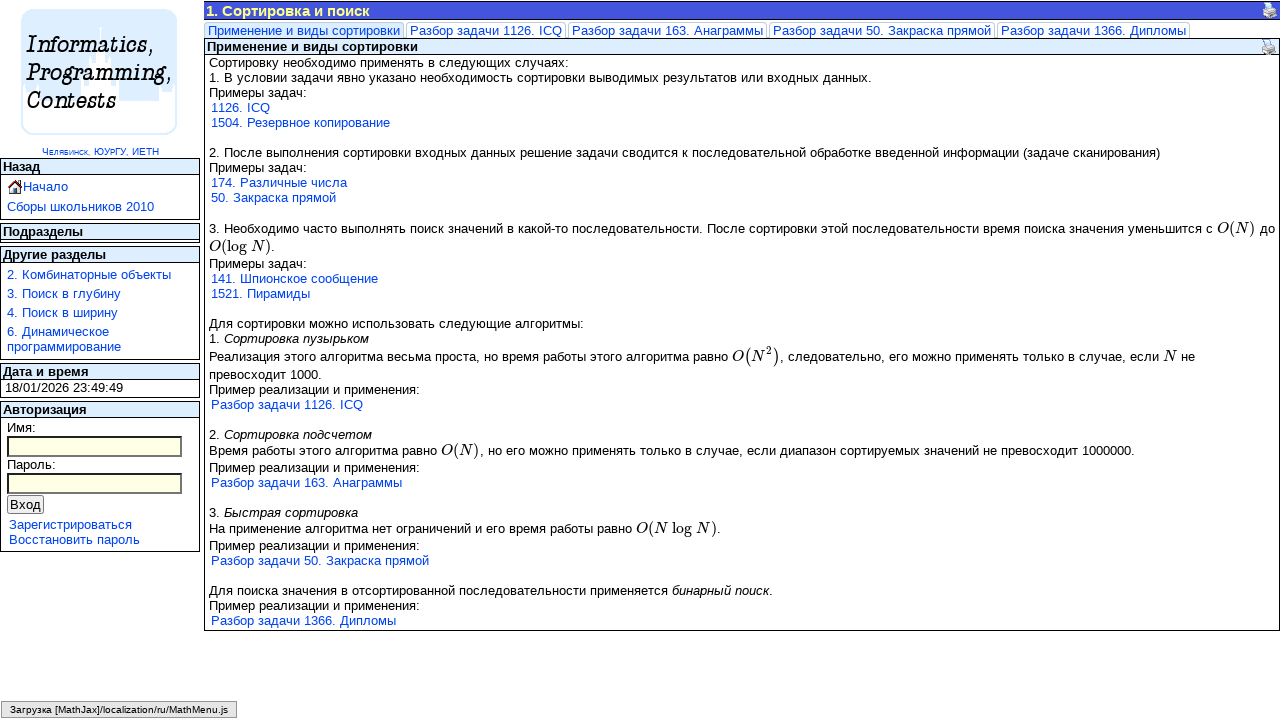

--- FILE ---
content_type: text/html; charset=windows-1251
request_url: https://ipc.susu.ru/13897.html
body_size: 7612
content:
<!DOCTYPE html PUBLIC "-//W3C//DTD XHTML 1.0 Transitional//EN"
    "http://www.w3.org/TR/xhtml1/DTD/xhtml1-transitional.dtd">
<html xmlns="http://www.w3.org/1999/xhtml" xmlns:mml="http://www.w3.org/1998/Math/MathML">
<head>
    <meta http-equiv="Content-Type" content="text/html; charset=windows-1251" />
    <title>1. Сортировка и поиск</title>
    <link rel="stylesheet" type="text/css" href="/css/simple0.css" />
    <script language="javascript" type="text/javascript" src="/ajax.js"></script>
    <script language="javascript" type="text/javascript" src="/lib.js"></script>
    <script async src="https://cdn.jsdelivr.net/npm/mathjax@2/MathJax.js?config=TeX-MML-AM_HTMLorMML-full&amp;locale=ru"></script>
    <script language="javascript" type="text/javascript">
    <!--
    var pageId=13897;
    var kkod=359157151;
    var pageHTML=null;
function pageLoad() {
  setInterval(function(){clockStep(48,1);},1000);
HighlightWord();
}
    //-->
    </script>
</head>
<body class="tex2jax_ignore asciimath2jax_ignore" 
onload="pageLoad();">
<div class="L1">
<div style="position:absolute; top:0px; bottom:0px; left:0px; width:200px;"><div class="L1">
<div class="E2">
</div>
<div class="L2">
<div class="p" style="text-align: center;"><a href="index.html" class="img"><img class="user" src="7866.png" alt="7866.png"/></a></div>
<div class="p" style="text-align: center;"><a href="http://ru.wikipedia.org/wiki/Челябинск" target="_blank"><span style="font-size: 80%">Ч</span><span style="font-size: 50%">ЕЛЯБИНСК,</span></a><a href="http://www.susu.ru" target="_blank"><span style="font-size: 80%">ЮУ</span><span style="font-size: 60%">Р</span><span style="font-size: 80%">ГУ</span><span style="font-size: 60%">,</span></a><a href="https://ietn.susu.ru/" target="_blank"><span style="font-size: 80%">ИЕТН</span></a></div>
</div>
<div class="H2">
<h2>Назад</h2>
<table cellspacing="0" class="menu">
<tr><td onmouseover="menuOver(this);" onmouseout="menuOut(this);" onclick="menuClick(this);"><a href="/index.html" class="menu"><img class="menu" src="images/home.png" alt="images/home.png" align="left" /> Начало</a></td></tr><tr><td onmouseover="menuOver(this);" onmouseout="menuOut(this);" onclick="menuClick(this);"><a href="/13852.html" class="menu">Сборы школьников 2010</a></td></tr></table>
</div>
<div class="H2">
<h2>Подразделы</h2>
</div>
<div class="H2">
<h2>Другие разделы</h2>
<table cellspacing="0" class="menu">
<tr><td onmouseover="menuOver(this);" onmouseout="menuOut(this);" onclick="menuClick(this);"><a href="/13962.html" class="menu">2. Комбинаторные объекты</a></td></tr><tr><td onmouseover="menuOver(this);" onmouseout="menuOut(this);" onclick="menuClick(this);"><a href="/13990.html" class="menu">3. Поиск в глубину</a></td></tr><tr><td onmouseover="menuOver(this);" onmouseout="menuOut(this);" onclick="menuClick(this);"><a href="/14008.html" class="menu">4. Поиск в ширину</a></td></tr><tr><td onmouseover="menuOver(this);" onmouseout="menuOut(this);" onclick="menuClick(this);"><a href="/14040.html" class="menu">6. Динамическое программирование</a></td></tr></table>
</div>
<div class="H2">
<h2>Дата и время</h2>
<div class="L2" id="time48">
18/01/2026 23:49:47<br />
</div>
</div>
<div class="H2">
<h2>Авторизация</h2>
<div class="E2" id="errmsg13">
</div>
<table><tr><td><form id="form13" method="post" onsubmit="return doAjax('login',13,'user;password;');" action="">
<table cellspacing="0">
<tr><td align="left">Имя:<br /><input name="user" type="text" id="user13" value="" size="20" maxlength="20" /></td></tr>
<tr><td align="left">Пароль:<br /><input name="password" type="password" id="password13" size="20" maxlength="20" /></td></tr>
</table>
<button type="submit">Вход</button></form>
</td></tr><tr><td><a href="35.html">Зарегистрироваться</a><br/>
<a href="11118.html">Восстановить&nbsp;пароль</a><br/>
</td></tr></table></div>
</div>
</div><div style="position:absolute; top:0px; bottom:0px; left:200px; width:4px;">&nbsp;</div><div style="position:absolute; top:0px; bottom:0px; left:204px; right:0px;"><div class="L1">
<div class="E2">
</div>
<div class="L2">
<div class="H1" id="item13897">
<h1><span style="font-size: 70%"><img src="/images/simple/b_print.png" alt="print" align="right" title="Версия для печати" onclick="doPrint(13897);" /></span>1. Сортировка и поиск</h1>
<div class="E2" id="edit13897">
</div>
<div class="L2">
<a href="/13897-1.html" class="stabs">Применение и виды сортировки</a><span class="splitntabs">&#32;</span><a href="/13897-2.html" class="ntabs">Разбор задачи 1126. ICQ</a><span class="splitntabs">&#32;</span><a href="/13897-3.html" class="ntabs">Разбор задачи 163. Анаграммы</a><span class="splitntabs">&#32;</span><a href="/13897-4.html" class="ntabs">Разбор задачи 50. Закраска прямой</a><span class="splitntabs">&#32;</span><a href="/13897-5.html" class="ntabs">Разбор задачи 1366. Дипломы</a></div>
<div class="H2" id="item13898">
<h2><span style="font-size: 70%"><img src="/images/simple/b_print.png" alt="print" align="right" title="Версия для печати" onclick="doPrint(13898);" /></span>Применение и виды сортировки</h2>
Сортировку необходимо применять в следующих случаях:<br />
1. В условии задачи явно указано необходимость сортировки выводимых результатов или входных данных.<br />
Примеры задач:<br />
<a href="workplace-2.html?problem=1126">1126. ICQ</a><br />
<a href="workplace-2.html?problem=1504">1504. Резервное копирование</a><br />
<br />
2. После выполнения сортировки входных данных решение задачи сводится к последовательной обработке введенной информации (задаче сканирования)<br />
Примеры задач:<br />
<a href="workplace-2.html?problem=174">174. Различные числа</a><br />
<a href="workplace-2.html?problem=50">50. Закраска прямой</a><br />
<br />
3. Необходимо часто выполнять поиск значений в какой-то последовательности. После сортировки этой последовательности время поиска значения уменьшится с <span class="asciimath2jax_process">`O(N)`</span> до <span class="asciimath2jax_process">`O(log\ N)`</span>.<br />
Примеры задач:<br />
<a href="workplace-2.html?problem=141">141. Шпионское сообщение</a><br />
<a href="workplace-2.html?problem=1521">1521. Пирамиды</a><br />
<br />
Для сортировки можно использовать следующие алгоритмы:<br />
1. <i>Сортировка пузырьком</i><br />
Реализация этого алгоритма весьма проста, но время работы этого алгоритма равно <span class="asciimath2jax_process">`O(N^2)`</span>, следовательно, его можно применять только в случае, если <span class="asciimath2jax_process">`N`</span> не превосходит 1000. <br />
Пример реализации и применения:<br />
<a href="13897-2.html">Разбор задачи 1126. ICQ</a><br />
<br />
2. <i>Сортировка подсчетом</i><br />
Время работы этого алгоритма равно <span class="asciimath2jax_process">`O(N)`</span>, но его можно применять только в случае, если диапазон сортируемых значений не превосходит 1000000.<br />
Пример реализации и применения:<br />
<a href="13897-3.html">Разбор задачи 163. Анаграммы</a><br />
<br />
3. <i>Быстрая сортировка</i><br />
На применение алгоритма нет ограничений и его время работы  равно <span class="asciimath2jax_process">`O(N\ log\ N)`</span>.<br />
Пример реализации и применения:<br />
<a href="13897-4.html">Разбор задачи 50. Закраска прямой</a><br />
<br />
Для поиска значения в отсортированной последовательности применяется <i>бинарный поиск</i>.<br />
Пример реализации и применения:<br />
<a href="13897-5.html">Разбор задачи 1366. Дипломы</a><br />
</div>
</div>
</div>
</div>
</div>
</div>
<div class="center" id="wait">
<img src="images/loading.gif" alt="loading" />
</div>

<!-- 0.005 --></body>
</html>


--- FILE ---
content_type: application/javascript; charset=utf-8
request_url: https://cdn.jsdelivr.net/npm/mathjax@2/localization/ru/ru.js?V=2.7.9
body_size: 578
content:
/*
 *  /MathJax-v2/localization/ru/ru.js
 *
 *  Copyright (c) 2009-2018 The MathJax Consortium
 *
 *  Licensed under the Apache License, Version 2.0 (the "License");
 *  you may not use this file except in compliance with the License.
 *  You may obtain a copy of the License at
 *
 *      http://www.apache.org/licenses/LICENSE-2.0
 *
 *  Unless required by applicable law or agreed to in writing, software
 *  distributed under the License is distributed on an "AS IS" BASIS,
 *  WITHOUT WARRANTIES OR CONDITIONS OF ANY KIND, either express or implied.
 *  See the License for the specific language governing permissions and
 *  limitations under the License.
 */

MathJax.Localization.addTranslation("ru",null,{menuTitle:"\u0440\u0443\u0441\u0441\u043A\u0438\u0439",version:"2.7.9",isLoaded:true,domains:{_:{version:"2.7.9",isLoaded:true,strings:{CookieConfig:"MathJax \u043D\u0430\u0448\u043B\u0430 \u043A\u0443\u043A\u0438 \u043F\u043E\u043B\u044C\u0437\u043E\u0432\u0430\u0442\u0435\u043B\u044C\u0441\u043A\u043E\u0439 \u043D\u0430\u0441\u0442\u0440\u043E\u0439\u043A\u0438, \u043A\u043E\u0442\u043E\u0440\u0430\u044F \u0441\u043E\u0434\u0435\u0440\u0436\u0438\u0442 \u043A\u043E\u0434 \u0434\u043B\u044F \u0437\u0430\u043F\u0443\u0441\u043A\u0430. \u0412\u044B \u0445\u043E\u0442\u0438\u0442\u0435 \u0437\u0430\u043F\u0443\u0441\u0442\u0438\u0442\u044C \u0435\u0433\u043E?\n\n(\u0412\u044B \u0434\u043E\u043B\u0436\u043D\u044B \u043D\u0430\u0436\u0430\u0442\u044C \u041E\u0442\u043C\u0435\u043D\u0430, \u0435\u0441\u043B\u0438 \u0432\u044B \u0441\u0430\u043C\u043E\u0441\u0442\u043E\u044F\u0442\u0435\u043B\u044C\u043D\u043E \u043D\u0430\u0441\u0442\u0440\u043E\u0438\u043B\u0438 \u0444\u0430\u0439\u043B \u043A\u0443\u043A\u0438).",MathProcessingError:"\u041E\u0448\u0438\u0431\u043A\u0430 \u043C\u0430\u0442\u0435\u043C\u0430\u0442\u0438\u0447\u0435\u0441\u043A\u043E\u0439 \u043E\u0431\u0440\u0430\u0431\u043E\u0442\u043A\u0438",MathError:"\u041C\u0430\u0442\u0435\u043C\u0430\u0442\u0438\u0447\u0435\u0441\u043A\u0430\u044F \u043E\u0448\u0438\u0431\u043A\u0430",LoadFile:"\u0417\u0430\u0433\u0440\u0443\u0437\u043A\u0430 %1",Loading:"\u0417\u0430\u0433\u0440\u0443\u0437\u043A\u0430",LoadFailed:"\u041D\u0435 \u0443\u0434\u0430\u043B\u043E\u0441\u044C \u0437\u0430\u0433\u0440\u0443\u0437\u0438\u0442\u044C: %1",ProcessMath:"\u041E\u0431\u0440\u0430\u0431\u043E\u0442\u043A\u0430 \u043C\u0430\u0442\u0435\u043C\u0430\u0442\u0438\u043A\u0438: %1%%",Processing:"\u041E\u0431\u0440\u0430\u0431\u043E\u0442\u043A\u0430",TypesetMath:"\u0412\u0451\u0440\u0441\u0442\u043A\u0430 \u043C\u0430\u0442\u0435\u043C\u0430\u0442\u0438\u043A\u0438: %1%%",Typesetting:"\u0412\u0451\u0440\u0441\u0442\u043A\u0430",MathJaxNotSupported:"\u0412\u0430\u0448 \u0431\u0440\u0430\u0443\u0437\u0435\u0440 \u043D\u0435 \u043F\u043E\u0434\u0434\u0435\u0440\u0436\u0438\u0432\u0430\u0435\u0442 MathJax",ErrorTips:"\u0421\u043E\u0432\u0435\u0442\u044B \u043F\u043E \u043E\u0442\u043B\u0430\u0434\u043A\u0435: \u0438\u0441\u043F\u043E\u043B\u044C\u0437\u0443\u0439\u0442\u0435 %%1, \u0438\u0437\u0443\u0447\u0438\u0442\u0435 %%2 \u0432 \u043A\u043E\u043D\u0441\u043E\u043B\u0438 \u0431\u0440\u0430\u0443\u0437\u0435\u0440\u0430"}},FontWarnings:{},"HTML-CSS":{},HelpDialog:{},MathML:{},MathMenu:{},TeX:{}},plural:function(a){if(a%10===1&&a%100!==11){return 1}if(2<=a%10&&a%10<=4&&12<=a%100&&a%100<=14){return 2}if(a%10===0||(5<=a%10&&a%10<=9)||(11<=a%100&&a%100<=14)){return 2}return 3},number:function(a){return a}});MathJax.Ajax.loadComplete("[MathJax]/localization/ru/ru.js");


--- FILE ---
content_type: application/javascript; charset=utf-8
request_url: https://cdn.jsdelivr.net/npm/mathjax@2/localization/ru/MathMenu.js?V=2.7.9
body_size: 3303
content:
/*
 *  /MathJax-v2/localization/ru/MathMenu.js
 *
 *  Copyright (c) 2009-2018 The MathJax Consortium
 *
 *  Licensed under the Apache License, Version 2.0 (the "License");
 *  you may not use this file except in compliance with the License.
 *  You may obtain a copy of the License at
 *
 *      http://www.apache.org/licenses/LICENSE-2.0
 *
 *  Unless required by applicable law or agreed to in writing, software
 *  distributed under the License is distributed on an "AS IS" BASIS,
 *  WITHOUT WARRANTIES OR CONDITIONS OF ANY KIND, either express or implied.
 *  See the License for the specific language governing permissions and
 *  limitations under the License.
 */

MathJax.Localization.addTranslation("ru","MathMenu",{version:"2.7.9",isLoaded:true,strings:{Show:"\u041F\u043E\u043A\u0430\u0437\u0430\u0442\u044C \u043A\u043E\u0434 \u0444\u043E\u0440\u043C\u0443\u043B\u044B \u0432\u00A0\u0432\u0438\u0434\u0435:",MathMLcode:"\u041A\u043E\u0434 MathML",OriginalMathML:"\u041E\u0440\u0438\u0433\u0438\u043D\u0430\u043B\u044C\u043D\u044B\u0439 MathML",TeXCommands:"\u041A\u043E\u043C\u0430\u043D\u0434\u044B TeX",AsciiMathInput:"\u0412\u0432\u043E\u0434 AsciiMathML",Original:"\u0418\u0441\u0445\u043E\u0434\u043D\u044B\u0439 \u0432\u0438\u0434",ErrorMessage:"\u0421\u043E\u043E\u0431\u0449\u0435\u043D\u0438\u0435 \u043E\u0431 \u043E\u0448\u0438\u0431\u043A\u0435",Annotation:"\u0410\u043D\u043D\u043E\u0442\u0430\u0446\u0438\u044F",TeX:"TeX",StarMath:"StarMath",Maple:"Maple",ContentMathML:"\u0421\u043C\u044B\u0441\u043B\u043E\u0432\u0430\u044F \u0440\u0430\u0437\u043C\u0435\u0442\u043A\u0430",OpenMath:"OpenMath",texHints:"\u041F\u043E\u043A\u0430\u0437\u0430\u0442\u044C \u043A\u043E\u043C\u043C\u0435\u043D\u0442\u0430\u0440\u0438\u0438 \u0438\u0437 TeX \u0432 MathML",Settings:"\u041D\u0430\u0441\u0442\u0440\u043E\u0439\u043A\u0438 Math",ZoomTrigger:"\u0412\u043A\u043B\u044E\u0447\u0435\u043D\u0438\u0435 \u0443\u0432\u0435\u043B\u0438\u0447\u0435\u043D\u0438\u044F",Hover:"\u041F\u0440\u0438\u00A0\u043D\u0430\u0432\u0435\u0434\u0435\u043D\u0438\u0438 \u0443\u043A\u0430\u0437\u0430\u0442\u0435\u043B\u044F \u043C\u044B\u0448\u0438",Click:"\u041F\u0440\u0438 \u0449\u0435\u043B\u0447\u043A\u0435 \u043C\u044B\u0448\u044C\u044E",DoubleClick:"\u041F\u0440\u0438\u00A0\u0434\u0432\u043E\u0439\u043D\u043E\u043C \u0449\u0435\u043B\u0447\u043A\u0435 \u043C\u044B\u0448\u044C\u044E",NoZoom:"\u0411\u0435\u0437 \u043C\u0430\u0441\u0448\u0442\u0430\u0431\u0438\u0440\u043E\u0432\u0430\u043D\u0438\u044F",TriggerRequires:"\u041F\u0440\u0438\u00A0\u043D\u0430\u0436\u0430\u0442\u043E\u0439 \u043A\u043B\u0430\u0432\u0438\u0448\u0435:",Option:"Option",Alt:"Alt",Command:"Command",Control:"Control",Shift:"Shift",ZoomFactor:"\u0423\u0432\u0435\u043B\u0438\u0447\u0435\u043D\u0438\u0435",Renderer:"\u041E\u0442\u0440\u0438\u0441\u043E\u0432\u0449\u0438\u043A \u0444\u043E\u0440\u043C\u0443\u043B:",MPHandles:"\u041F\u0440\u0435\u0434\u043E\u0441\u0442\u0430\u0432\u0438\u0442\u044C \u043E\u0431\u0440\u0430\u0431\u043E\u0442\u043A\u0443 \u0449\u0435\u043B\u0447\u043A\u043E\u0432 \u043C\u044B\u0448\u044C\u044E MathPlayer",MenuEvents:"\u041A\u043E\u043C\u0430\u043D\u0434\u044B \u043A\u043E\u043D\u0442\u0435\u043A\u0441\u0442\u043D\u043E\u0433\u043E \u043C\u0435\u043D\u044E",MouseEvents:"\u0421\u043E\u0431\u044B\u0442\u0438\u044F \u043C\u044B\u0448\u0438",MenuAndMouse:"\u041A\u043E\u043C\u0430\u043D\u0434\u044B \u043A\u043E\u043D\u0442\u0435\u043A\u0441\u0442\u043D\u043E\u0433\u043E \u043C\u0435\u043D\u044E \u0438 \u0441\u043E\u0431\u044B\u0442\u0438\u044F \u043C\u044B\u0448\u0438",FontPrefs:"\u041F\u0430\u0440\u0430\u043C\u0435\u0442\u0440\u044B \u0448\u0440\u0438\u0444\u0442\u043E\u0432",ForHTMLCSS:"\u0414\u043B\u044F HTML-CSS:",Auto:"\u0410\u0432\u0442\u043E\u043C\u0430\u0442\u0438\u0447\u0435\u0441\u043A\u0438",TeXLocal:"TeX (\u043B\u043E\u043A\u0430\u043B\u044C\u043D\u044B\u0435)",TeXWeb:"TeX (\u0438\u043D\u0442\u0435\u0440\u043D\u0435\u0442)",TeXImage:"TeX (\u0438\u0437\u043E\u0431\u0440\u0430\u0436\u0435\u043D\u0438\u0435)",STIXLocal:"STIX (\u043B\u043E\u043A\u0430\u043B\u044C\u043D\u044B\u0435)",STIXWeb:"STIX (\u0432\u0435\u0431-\u0448\u0440\u0438\u0444\u0442)",AsanaMathWeb:"Asana Math (\u0432\u0435\u0431-\u0448\u0440\u0438\u0444\u0442)",GyrePagellaWeb:"Gyre Pagella (\u0432\u0435\u0431-\u0448\u0440\u0438\u0444\u0442)",GyreTermesWeb:"Gyre Termes (\u0432\u0435\u0431-\u0448\u0440\u0438\u0444\u0442)",LatinModernWeb:"Latin Modern (\u0432\u0435\u0431-\u0448\u0440\u0438\u0444\u0442)",NeoEulerWeb:"Neo Euler (\u0432\u0435\u0431-\u0448\u0440\u0438\u0444\u0442)",ContextMenu:"\u041A\u043E\u043D\u0442\u0435\u043A\u0441\u0442\u043D\u043E\u0435 \u043C\u0435\u043D\u044E",Browser:"\u0411\u0440\u0430\u0443\u0437\u0435\u0440",Scale:"\u0423\u0432\u0435\u043B\u0438\u0447\u0438\u0442\u044C \u0432\u0441\u0435 \u0444\u043E\u0440\u043C\u0443\u043B\u044B\u2026",Discoverable:"\u041F\u043E\u0434\u0441\u0432\u0435\u0442\u0438\u0442\u044C \u043F\u043E\u0434\u00A0\u043C\u044B\u0448\u044C\u044E",Locale:"\u042F\u0437\u044B\u043A",LoadLocale:"\u0417\u0430\u0433\u0440\u0443\u0437\u0438\u0442\u044C \u0441 URL-\u0430\u0434\u0440\u0435\u0441\u0430...",About:"\u041E MathJax",Help:"\u041F\u043E\u043C\u043E\u0449\u044C \u043F\u043E MathJax",localTeXfonts:"\u0441 \u0438\u0441\u043F\u043E\u043B\u044C\u0437\u043E\u0432\u0430\u043D\u0438\u0435\u043C \u043B\u043E\u043A\u0430\u043B\u044C\u043D\u044B\u0445 \u0448\u0440\u0438\u0444\u0442\u043E\u0432 TeX",webTeXfonts:"\u0441 \u0438\u0441\u043F\u043E\u043B\u044C\u0437\u043E\u0432\u0430\u043D\u0438\u0435\u043C \u0432\u0435\u0431-\u0448\u0440\u0438\u0444\u0442\u043E\u0432 TeX",imagefonts:"\u0441 \u0438\u0441\u043F\u043E\u043B\u044C\u0437\u043E\u0432\u0430\u043D\u0438\u0435\u043C \u0433\u0440\u0430\u0444\u0438\u0447\u0435\u0441\u043A\u0438\u0445 \u0448\u0440\u0438\u0444\u0442\u043E\u0432",localSTIXfonts:"\u0441\u00A0\u0438\u0441\u043F\u043E\u043B\u044C\u0437\u043E\u0432\u0430\u043D\u0438\u0435\u043C \u0448\u0440\u0438\u0444\u0442\u043E\u0432 STIX \u043D\u0430\u00A0\u044D\u0442\u043E\u0439 \u043C\u0430\u0448\u0438\u043D\u0435",webSVGfonts:"\u0441\u00A0\u0438\u0441\u043F\u043E\u043B\u044C\u0437\u043E\u0432\u0430\u043D\u0438\u0435\u043C \u0441\u0435\u0442\u0435\u0432\u044B\u0445 SVG-\u0448\u0440\u0438\u0444\u0442\u043E\u0432",genericfonts:"\u0441\u00A0\u0438\u0441\u043F\u043E\u043B\u044C\u0437\u043E\u0432\u0430\u043D\u0438\u0435\u043C Unicod-\u0448\u0440\u0438\u0444\u0442\u043E\u0432 \u043F\u043E\u00A0\u0443\u043C\u043E\u043B\u0447\u0430\u043D\u0438\u044E \u043D\u0430\u00A0\u044D\u0442\u043E\u0439 \u043C\u0430\u0448\u0438\u043D\u0435",wofforotffonts:"\u0428\u0440\u0438\u0444\u0442\u044B WOFF \u0438\u043B\u0438\u00A0OTF",eotffonts:"EOT-\u0448\u0440\u0438\u0444\u0442\u044B",svgfonts:"SVG-\u0448\u0440\u0438\u0444\u0442\u044B",WebkitNativeMMLWarning:"\u041F\u043E\u0445\u043E\u0436\u0435, \u0412\u0430\u0448 \u0431\u0440\u0430\u0443\u0437\u0435\u0440 \u043D\u0435 \u0441\u043F\u043E\u0441\u043E\u0431\u0435\u043D \u0441\u0430\u043C \u043E\u0442\u043E\u0431\u0440\u0430\u0436\u0430\u0442\u044C MathML, \u043F\u043E\u044D\u0442\u043E\u043C\u0443\u00A0\u043F\u0435\u0440\u0435\u043A\u043B\u044E\u0447\u0435\u043D\u0438\u0435 \u0432\u00A0\u0440\u0435\u0436\u0438\u043C MathML \u043C\u043E\u0436\u0435\u0442 \u0441\u0434\u0435\u043B\u0430\u0442\u044C \u0444\u043E\u0440\u043C\u0443\u043B\u044B \u043D\u0435\u0447\u0438\u0442\u0430\u0435\u043C\u044B\u043C\u0438",MSIENativeMMLWarning:"Internet Explorer \u043C\u043E\u0436\u0435\u0442 \u043E\u0442\u043E\u0431\u0440\u0430\u0437\u0438\u0442\u044C MathML \u0442\u043E\u043B\u044C\u043A\u043E \u0441\u00A0\u043F\u043E\u043C\u043E\u0449\u044C\u044E \u043F\u043B\u0430\u0433\u0438\u043D\u0430 MathPlayer.",OperaNativeMMLWarning:"Opera \u0442\u043E\u043B\u044C\u043A\u043E \u043E\u0433\u0440\u0430\u043D\u0438\u0447\u0435\u043D\u043D\u043E \u043F\u043E\u0434\u0434\u0435\u0440\u0436\u0438\u0432\u0430\u0435\u0442 MathML, \u043F\u043E\u044D\u0442\u043E\u043C\u0443 \u0432\u00A0\u0440\u0435\u0436\u0438\u043C\u0435 MathML \u0447\u0430\u0441\u0442\u044C \u0444\u043E\u0440\u043C\u0443\u043B \u0431\u0443\u0434\u0435\u0442 \u0432\u044B\u0432\u043E\u0434\u0438\u0442\u044C\u0441\u044F \u043F\u043B\u043E\u0445\u043E.",SafariNativeMMLWarning:"\u0412\u0441\u0442\u0440\u043E\u0435\u043D\u043D\u044B\u0439 \u043C\u0435\u0445\u0430\u043D\u0438\u0437\u043C MathML \u0412\u0430\u0448\u0435\u0433\u043E \u0431\u0440\u0430\u0443\u0437\u0435\u0440\u0430 \u043D\u0435\u00A0\u043F\u043E\u0434\u0434\u0435\u0440\u0436\u0438\u0432\u0430\u0435\u0442 \u0432\u0441\u0435\u0445 \u0438\u0441\u043F\u043E\u043B\u044C\u0437\u0443\u0435\u043C\u044B\u0445 MathJax \u0432\u043E\u0437\u043C\u043E\u0436\u043D\u043E\u0441\u0442\u0435\u0439, \u043F\u043E\u044D\u0442\u043E\u043C\u0443\u00A0\u0447\u0430\u0441\u0442\u044C \u0444\u043E\u0440\u043C\u0443\u043B \u043C\u043E\u0436\u0435\u0442 \u0431\u044B\u0442\u044C\u00A0\u0432\u044B\u0432\u0435\u0434\u0435\u043D\u0430 \u043D\u0435\u043F\u0440\u0430\u0432\u0438\u043B\u044C\u043D\u043E.",FirefoxNativeMMLWarning:"\u0412\u0441\u0442\u0440\u043E\u0435\u043D\u043D\u044B\u0439 \u043C\u0435\u0445\u0430\u043D\u0438\u0437\u043C MathML \u0412\u0430\u0448\u0435\u0433\u043E \u0431\u0440\u0430\u0443\u0437\u0435\u0440\u0430 \u043F\u043E\u0434\u0434\u0435\u0440\u0436\u0438\u0432\u0430\u0435\u0442 \u043D\u0435\u00A0\u0432\u0441\u0435 \u0438\u0441\u043F\u043E\u043B\u044C\u0437\u0443\u0435\u043C\u044B\u0435 MathJax \u0432\u043E\u0437\u043C\u043E\u0436\u043D\u043E\u0441\u0442\u0438, \u043F\u043E\u044D\u0442\u043E\u043C\u0443 \u0447\u0430\u0441\u0442\u044C \u0444\u043E\u0440\u043C\u0443\u043B \u043C\u043E\u0436\u0435\u0442 \u043F\u043E\u043A\u0430\u0437\u044B\u0432\u0430\u0442\u044C\u0441\u044F \u043D\u0435\u043F\u0440\u0430\u0432\u0438\u043B\u044C\u043D\u043E.",MSIESVGWarning:"SVG \u043D\u0435\u00A0\u043F\u043E\u0434\u0434\u0435\u0440\u0436\u0438\u0432\u0430\u0435\u0442\u0441\u044F Internet Explorer'\u043E\u043C \u0434\u043E\u00A0IE9 \u0438\u00A0\u0432\u00A0\u0440\u0435\u0436\u0438\u043C\u0435 \u044D\u043C\u0443\u043B\u044F\u0446\u0438\u0438 \u0432\u0435\u0440\u0441\u0438\u0438 IE8 \u0438\u043B\u0438\u00A0\u043D\u0438\u0436\u0435. \u041F\u0435\u0440\u0435\u043A\u043B\u044E\u0447\u0435\u043D\u0438\u0435 \u0432\u00A0\u0440\u0435\u0436\u0438\u043C SVG \u043C\u043E\u0436\u0435\u0442 \u0432\u044B\u0437\u0432\u0430\u0442\u044C \u043D\u0435\u043F\u0440\u0430\u0432\u0438\u043B\u044C\u043D\u043E\u0435 \u043E\u0442\u043E\u0431\u0440\u0430\u0436\u0435\u043D\u0438\u0435 \u043D\u0435\u043A\u043E\u0442\u043E\u0440\u044B\u0445 \u0444\u043E\u0440\u043C\u0443\u043B.",LoadURL:"\u0417\u0430\u0433\u0440\u0443\u0437\u0438\u0442\u044C \u043F\u0435\u0440\u0435\u0432\u0435\u0434\u0451\u043D\u043D\u044B\u0435 \u0441\u043E\u043E\u0431\u0449\u0435\u043D\u0438\u044F \u043F\u043E\u00A0\u0430\u0434\u0440\u0435\u0441\u0443:",BadURL:"URL \u0434\u043E\u043B\u0436\u0435\u043D \u0443\u043A\u0430\u0437\u044B\u0432\u0430\u0442\u044C \u043D\u0430\u00A0\u0444\u0430\u0439\u043B JavaScript, \u043E\u043F\u0440\u0435\u0434\u0435\u043B\u044F\u044E\u0449\u0438\u0439 \u043F\u0435\u0440\u0435\u0432\u0435\u0434\u0451\u043D\u043D\u044B\u0435 \u0441\u043E\u043E\u0431\u0449\u0435\u043D\u0438\u044F. \u0424\u0430\u0439\u043B\u044B JavaScript \u043E\u043A\u0430\u043D\u0447\u0438\u0432\u0430\u044E\u0442\u0441\u044F \u0440\u0430\u0441\u0448\u0438\u0440\u0435\u043D\u0438\u0435\u043C \u00AB.js\u00BB",BadData:"\u0417\u0430\u0433\u0440\u0443\u0437\u043A\u0430 \u043F\u0435\u0440\u0435\u0432\u0435\u0434\u0451\u043D\u043D\u044B\u0445 \u0441\u043E\u043E\u0431\u0449\u0435\u043D\u0438\u0439 \u043F\u043E\u00A0\u0430\u0434\u0440\u0435\u0441\u0443 %1 \u043D\u0435\u00A0\u0443\u0434\u0430\u043B\u0430\u0441\u044C",SwitchAnyway:"\u0412\u0441\u0451 \u0440\u0430\u0432\u043D\u043E \u0441\u043C\u0435\u043D\u0438\u0442\u044C \u043C\u0435\u0445\u0430\u043D\u0438\u0437\u043C \u043E\u0442\u0440\u0438\u0441\u043E\u0432\u043A\u0438 \u0444\u043E\u0440\u043C\u0443\u043B?\n\n(\u041D\u0430\u0436\u043C\u0438\u0442\u0435 OK \u0434\u043B\u044F\u00A0\u0441\u043C\u0435\u043D\u044B, \u041E\u0442\u043C\u0435\u043D\u0430, \u0447\u0442\u043E\u0431\u044B\u00A0\u043E\u0441\u0442\u0430\u0432\u0438\u0442\u044C \u043F\u0440\u0435\u0436\u043D\u0438\u0439)",ScaleMath:"\u0418\u0437\u043C\u0435\u043D\u0438\u0442\u044C \u043C\u0430\u0441\u0448\u0442\u0430\u0431 \u0432\u0441\u0435\u0445 \u043C\u0430\u0442\u0435\u043C\u0430\u0442\u0438\u0447\u0435\u0441\u043A\u0438\u0445 \u0432\u044B\u0440\u0430\u0436\u0435\u043D\u0438\u0439 (\u043F\u043E \u0441\u0440\u0430\u0432\u043D\u0435\u043D\u0438\u044E \u0441 \u043E\u043A\u0440\u0443\u0436\u0430\u044E\u0449\u0438\u043C \u0442\u0435\u043A\u0441\u0442\u043E\u043C) \u043D\u0430",NonZeroScale:"\u041C\u0430\u0441\u0448\u0442\u0430\u0431 \u043D\u0435 \u0434\u043E\u043B\u0436\u0435\u043D \u0431\u044B\u0442\u044C \u0440\u0430\u0432\u0435\u043D \u043D\u0443\u043B\u044E",PercentScale:"\u041C\u0430\u0441\u0448\u0442\u0430\u0431 \u0434\u043E\u043B\u0436\u0435\u043D \u0431\u044B\u0442\u044C \u0432\u044B\u0440\u0430\u0436\u0435\u043D \u0432 \u043F\u0440\u043E\u0446\u0435\u043D\u0442\u0430\u0445 (\u043D\u0430\u043F\u0440\u0438\u043C\u0435\u0440, 120%%)",IE8warning:"\u042D\u0442\u043E \u043E\u0442\u043A\u043B\u044E\u0447\u0438\u0442 \u043A\u043E\u043D\u0442\u0435\u043A\u0441\u0442\u043D\u043E\u0435 \u043C\u0435\u043D\u044E MathJax \u0438\u00A0\u0441\u0440\u0435\u0434\u0441\u0442\u0432\u0430 \u0443\u0432\u0435\u043B\u0438\u0447\u0435\u043D\u0438\u044F, \u043D\u043E\u00A0\u043C\u0435\u043D\u044E \u043F\u043E-\u043F\u0440\u0435\u0436\u043D\u0435\u043C\u0443 \u0431\u0443\u0434\u0435\u0442 \u0434\u043E\u0441\u0442\u0443\u043F\u043D\u043E \u043F\u043E\u00A0\u0449\u0435\u043B\u0447\u043A\u0443 \u043C\u044B\u0448\u044C\u044E \u0441\u00A0\u043D\u0430\u0436\u0430\u0442\u043E\u0439 Alt.\n\n\u0414\u0435\u0439\u0441\u0442\u0432\u0438\u0442\u0435\u043B\u044C\u043D\u043E \u0438\u0437\u043C\u0435\u043D\u0438\u0442\u044C \u043D\u0430\u0441\u0442\u0440\u043E\u0439\u043A\u0438 MathPlayer?",IE9warning:"\u041A\u043E\u043D\u0442\u0435\u043A\u0441\u0442\u043D\u043E\u0435 \u043C\u0435\u043D\u044E MathJax \u0431\u0443\u0434\u0435\u0442 \u043E\u0442\u043A\u043B\u044E\u0447\u0435\u043D\u043E, \u043D\u043E\u00A0\u043F\u043E \u0449\u0435\u043B\u0447\u043A\u0443 \u043C\u044B\u0448\u044C\u044E \u0441\u00A0\u043D\u0430\u0436\u0430\u0442\u043E\u0439 Alt \u043E\u043D\u043E \u043F\u043E-\u043F\u0440\u0435\u0436\u043D\u0435\u043C\u0443 \u0431\u0443\u0434\u0435\u0442 \u0434\u043E\u0441\u0442\u0443\u043F\u043D\u043E.",NoOriginalForm:"\u041D\u0435\u0442 \u0438\u0441\u0445\u043E\u0434\u043D\u043E\u0433\u043E \u043A\u043E\u0434\u0430",Close:"\u0417\u0430\u043A\u0440\u044B\u0442\u044C",EqSource:"\u0418\u0441\u0445\u043E\u0434\u043D\u044B\u0439 \u043A\u043E\u0434 \u0444\u043E\u0440\u043C\u0443\u043B\u044B",CloseAboutDialog:'\u0417\u0430\u043A\u0440\u044B\u0442\u044C \u0434\u0438\u0430\u043B\u043E\u0433 "\u041E \u043F\u0440\u043E\u0433\u0440\u0430\u043C\u043C\u0435"',FastPreview:"\u0411\u044B\u0441\u0442\u0440\u044B\u0439 \u041F\u0440\u043E\u0441\u043C\u043E\u0442\u0440",AssistiveMML:"\u0412\u0441\u043F\u043E\u043C\u043E\u0433\u0430\u0442\u0435\u043B\u044C\u043D\u044B\u0439 MathML",InTabOrder:"\u0412\u043A\u043B\u044E\u0447\u0430\u0442\u044C \u0432 \u043F\u043E\u0440\u044F\u0434\u043A\u0435 \u0442\u0430\u0431\u0443\u043B\u044F\u0446\u0438\u0438"}});MathJax.Ajax.loadComplete("[MathJax]/localization/ru/MathMenu.js");


--- FILE ---
content_type: application/javascript; charset=utf-8
request_url: https://cdn.jsdelivr.net/npm/mathjax@2/localization/ru/HTML-CSS.js?V=2.7.9
body_size: 161
content:
/*
 *  /MathJax-v2/localization/ru/HTML-CSS.js
 *
 *  Copyright (c) 2009-2018 The MathJax Consortium
 *
 *  Licensed under the Apache License, Version 2.0 (the "License");
 *  you may not use this file except in compliance with the License.
 *  You may obtain a copy of the License at
 *
 *      http://www.apache.org/licenses/LICENSE-2.0
 *
 *  Unless required by applicable law or agreed to in writing, software
 *  distributed under the License is distributed on an "AS IS" BASIS,
 *  WITHOUT WARRANTIES OR CONDITIONS OF ANY KIND, either express or implied.
 *  See the License for the specific language governing permissions and
 *  limitations under the License.
 */

MathJax.Localization.addTranslation("ru","HTML-CSS",{version:"2.7.9",isLoaded:true,strings:{LoadWebFont:"\u0417\u0430\u0433\u0440\u0443\u0437\u043A\u0430 \u0432\u0435\u0431-\u0448\u0440\u0438\u0444\u0442\u0430 %1",CantLoadWebFont:"\u041D\u0435 \u0443\u0434\u0430\u0451\u0442\u0441\u044F \u0437\u0430\u0433\u0440\u0443\u0437\u0438\u0442\u044C \u0432\u0435\u0431-\u0448\u0440\u0438\u0444\u0442 %1",FirefoxCantLoadWebFont:"Firefox \u043D\u0435 \u043C\u043E\u0436\u0435\u0442 \u0437\u0430\u0433\u0440\u0443\u0437\u0438\u0442\u044C \u0432\u0435\u0431-\u0448\u0440\u0438\u0444\u0442\u044B \u0441 \u0443\u0434\u0430\u043B\u0451\u043D\u043D\u043E\u0433\u043E \u0445\u043E\u0441\u0442\u0430",CantFindFontUsing:"\u041D\u0435 \u0443\u0434\u0430\u0451\u0442\u0441\u044F \u043D\u0430\u0439\u0442\u0438 \u0434\u043E\u043F\u0443\u0441\u0442\u0438\u043C\u044B\u0439 \u0448\u0440\u0438\u0444\u0442 \u0441\u0440\u0435\u0434\u0438 %1",WebFontsNotAvailable:"\u0412\u0435\u0431-\u0448\u0440\u0438\u0444\u0442\u044B \u043D\u0435\u0434\u043E\u0441\u0442\u0443\u043F\u043D\u044B \u2014 \u0432\u043C\u0435\u0441\u0442\u043E \u043D\u0438\u0445 \u0438\u0441\u043F\u043E\u043B\u044C\u0437\u0443\u0435\u043C \u0448\u0440\u0438\u0444\u0442\u044B \u043D\u0430 \u043E\u0441\u043D\u043E\u0432\u0435 \u0438\u0437\u043E\u0431\u0440\u0430\u0436\u0435\u043D\u0438\u0439"}});MathJax.Ajax.loadComplete("[MathJax]/localization/ru/HTML-CSS.js");
